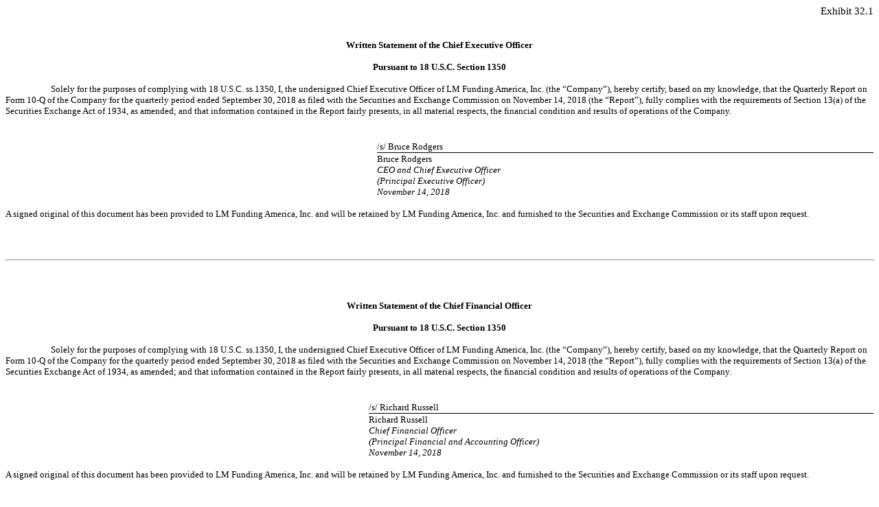

--- FILE ---
content_type: text/html; charset=UTF-8
request_url: https://www.lmfunding.com/investors/sec-filings/all-sec-filings/content/0001564590-18-029592/lmfa-ex321_6.htm
body_size: 1403
content:
<!DOCTYPE HTML PUBLIC "-//W3C//DTD HTML 4.01 Transitional//EN" "http://www.w3.org/TR/html4/loose.dtd">
<html>
<head>
<title>
lmfa-ex321_6.htm
</title>
</head>
<!-- NG Converter v5.0.18157.137 -->
<body>

<p style="text-align:right;margin-bottom:0pt;margin-top:0pt;text-indent:0%;font-family:Calibri;font-size:11pt;font-weight:normal;font-style:normal;text-transform:none;font-variant: normal;">Exhibit 32.1</p>
<p style="text-align:right;margin-bottom:0pt;margin-top:0pt;text-indent:0%;font-family:Times New Roman;font-size:11pt;">&nbsp;</p>
<p style="text-align:center;margin-bottom:0pt;margin-top:12pt;text-indent:0%;font-weight:bold;font-size:10pt;font-family:Times New Roman;font-style:normal;text-transform:none;font-variant: normal;">Written Statement of the Chief Executive Officer </p>
<p style="text-align:center;margin-bottom:0pt;margin-top:12pt;text-indent:0%;font-weight:bold;font-size:10pt;font-family:Times New Roman;font-style:normal;text-transform:none;font-variant: normal;">Pursuant to 18 U.S.C. Section 1350 </p>
<p style="margin-bottom:0pt;margin-top:12pt;text-indent:5.24%;font-size:10pt;font-family:Times New Roman;font-weight:normal;font-style:normal;text-transform:none;font-variant: normal;">Solely for the purposes of complying with 18 U.S.C. ss.1350, I, the undersigned Chief Executive Officer of LM Funding America, Inc. (the &#8220;Company&#8221;), hereby certify, based on my knowledge, that the Quarterly Report on Form 10-Q of the Company for the quarterly period ended September 30, 2018 as filed with the Securities and Exchange Commission on November 14, 2018 (the &#8220;Report&#8221;), fully complies with the requirements of Section 13(a) of the Securities Exchange Act of 1934, as amended; and that information contained in the Report fairly presents, in all material respects, the financial condition and results of operations of the Company. </p>
<p style="margin-bottom:0pt;margin-top:0pt;text-indent:0%;font-size:12pt;font-family:Times New Roman;font-weight:normal;font-style:normal;text-transform:none;font-variant: normal;">&#160;</p>
<div align="right">
<table border="0" cellspacing="0" cellpadding="0" style="border-collapse:collapse; width:100%;">
<tr>
<td valign="middle"  style="width:40%;">
<p style="margin-bottom:0pt;margin-top:0pt;margin-left:0pt;;text-indent:0pt;;font-family:Times New Roman;font-size:12pt;text-align:left;">&nbsp;</p></td>
<td style="border:none;padding:0;"></td>
<td style="border:none;padding:0;"></td>
<td style="border:none;padding:0;"></td>
<td style="border:none;padding:0;"></td>
</tr>
<tr>
<td valign="top"  style="width:auto;">
<p style="margin-bottom:0pt;margin-top:0pt;margin-left:0pt;;text-indent:0pt;;font-family:Times New Roman;font-size:10pt;text-align:left;">&nbsp;</p></td>
<td valign="bottom"  style="width:auto;">
<p style="margin-bottom:0pt;margin-top:0pt;margin-left:0pt;;text-indent:0pt;;text-align:left;font-size:10pt;font-family:Times New Roman;font-weight:normal;font-style:normal;text-transform:none;font-variant: normal;">&#160;</p></td>
<td valign="top"  style="width:auto;">
<p style="margin-bottom:0pt;margin-top:0pt;margin-left:0pt;;text-indent:0pt;;font-family:Times New Roman;font-size:10pt;text-align:left;">&nbsp;</p></td>
<td valign="bottom"  style="width:auto;">
<p style="margin-bottom:0pt;margin-top:0pt;margin-left:0pt;;text-indent:0pt;;text-align:left;font-size:10pt;font-family:Times New Roman;font-weight:normal;font-style:normal;text-transform:none;font-variant: normal;">&#160;</p></td>
<td valign="top"  style="width:auto;">
<p style="margin-bottom:1pt;border-bottom:Solid 0.75pt #000000;padding-bottom:0pt;margin-top:0pt;margin-left:0pt;;text-indent:0pt;;text-align:left;font-size:10pt;font-family:Times New Roman;font-weight:normal;font-style:normal;text-transform:none;font-variant: normal;">/s/ Bruce Rodgers </p></td>
</tr>
<tr>
<td valign="top"  style="width:auto;">
<p style="margin-bottom:0pt;margin-top:0pt;margin-left:0pt;;text-indent:0pt;;font-family:Times New Roman;font-size:10pt;text-align:left;">&nbsp;</p></td>
<td valign="bottom"  style="width:auto;">
<p style="margin-bottom:0pt;margin-top:0pt;margin-left:0pt;;text-indent:0pt;;text-align:left;font-size:10pt;font-family:Times New Roman;font-weight:normal;font-style:normal;text-transform:none;font-variant: normal;">&#160;</p></td>
<td valign="top"  style="width:auto;">
<p style="margin-bottom:0pt;margin-top:0pt;margin-left:0pt;;text-indent:0pt;;font-family:Times New Roman;font-size:10pt;text-align:left;">&nbsp;</p></td>
<td valign="bottom"  style="width:auto;">
<p style="margin-bottom:0pt;margin-top:0pt;margin-left:0pt;;text-indent:0pt;;text-align:left;font-size:10pt;font-family:Times New Roman;font-weight:normal;font-style:normal;text-transform:none;font-variant: normal;">&#160;</p></td>
<td valign="top"  style="width:auto;">
<p style="margin-bottom:0pt;margin-top:0pt;margin-left:0pt;;text-indent:0pt;;text-align:left;font-size:10pt;font-family:Times New Roman;font-weight:normal;font-style:normal;text-transform:none;font-variant: normal;">Bruce Rodgers</p></td>
</tr>
<tr>
<td valign="top"  style="width:auto;">
<p style="margin-bottom:0pt;margin-top:0pt;margin-left:0pt;;text-indent:0pt;;font-family:Times New Roman;font-size:10pt;text-align:left;">&nbsp;</p></td>
<td valign="bottom"  style="width:auto;">
<p style="margin-bottom:0pt;margin-top:0pt;margin-left:0pt;;text-indent:0pt;;text-align:left;font-size:10pt;font-family:Times New Roman;font-weight:normal;font-style:normal;text-transform:none;font-variant: normal;">&#160;</p></td>
<td valign="top"  style="width:auto;">
<p style="margin-bottom:0pt;margin-top:0pt;margin-left:0pt;;text-indent:0pt;;font-family:Times New Roman;font-size:10pt;text-align:left;">&nbsp;</p></td>
<td valign="bottom"  style="width:auto;">
<p style="margin-bottom:0pt;margin-top:0pt;margin-left:0pt;;text-indent:0pt;;text-align:left;font-size:10pt;font-family:Times New Roman;font-weight:normal;font-style:normal;text-transform:none;font-variant: normal;">&#160;</p></td>
<td valign="top"  style="width:auto;">
<p style="margin-bottom:0pt;margin-top:0pt;margin-left:0pt;;text-indent:0pt;;text-align:left;font-style:italic;font-size:10pt;font-family:Times New Roman;font-weight:normal;text-transform:none;font-variant: normal;">CEO and Chief Executive Officer</p></td>
</tr>
<tr>
<td valign="top"  style="width:auto;">
<p style="margin-bottom:0pt;margin-top:0pt;margin-left:0pt;;text-indent:0pt;;font-family:Times New Roman;font-size:10pt;text-align:left;">&nbsp;</p></td>
<td valign="bottom"  style="width:auto;">
<p style="margin-bottom:0pt;margin-top:0pt;margin-left:0pt;;text-indent:0pt;;text-align:left;font-size:10pt;font-family:Times New Roman;font-weight:normal;font-style:normal;text-transform:none;font-variant: normal;">&#160;</p></td>
<td valign="top"  style="width:auto;">
<p style="margin-bottom:0pt;margin-top:0pt;margin-left:0pt;;text-indent:0pt;;font-family:Times New Roman;font-size:10pt;text-align:left;">&nbsp;</p></td>
<td valign="bottom"  style="width:auto;">
<p style="margin-bottom:0pt;margin-top:0pt;margin-left:0pt;;text-indent:0pt;;text-align:left;font-size:10pt;font-family:Times New Roman;font-weight:normal;font-style:normal;text-transform:none;font-variant: normal;">&#160;</p></td>
<td valign="top"  style="width:auto;">
<p style="margin-bottom:0pt;margin-top:0pt;margin-left:0pt;;text-indent:0pt;;text-align:left;font-style:italic;font-size:10pt;font-family:Times New Roman;font-weight:normal;text-transform:none;font-variant: normal;">(Principal Executive Officer)</p>
<p style="margin-bottom:0pt;margin-top:0pt;margin-left:0pt;;text-indent:0pt;;text-align:left;font-style:italic;font-size:10pt;font-family:Times New Roman;font-weight:normal;text-transform:none;font-variant: normal;">November 14, 2018</p></td>
</tr>
</table></div>
<p style="margin-bottom:0pt;margin-top:12pt;text-indent:0%;font-size:10pt;font-family:Times New Roman;font-weight:normal;font-style:normal;text-transform:none;font-variant: normal;">A signed original of this document has been provided to LM Funding America, Inc. and will be retained by LM Funding America, Inc. and furnished to the Securities and Exchange Commission or its staff upon request. </p>
<p style="margin-bottom:0pt;margin-top:0pt;text-indent:0%;font-family:Calibri;font-size:11pt;font-weight:normal;font-style:normal;text-transform:none;font-variant: normal;"><br /></p>
<p style="margin-top:12pt;margin-bottom:0pt;text-indent:0%;font-family:Times New Roman;font-size:11pt;">&nbsp;</p>
<hr style="page-break-after:always;width:100%;">
<p style="margin-bottom:0pt;margin-top:0pt;text-indent:0%;font-family:Times New Roman;font-size:11pt;">&nbsp;</p>
<p style="margin-bottom:0pt;margin-top:0pt;text-indent:0%;font-family:Times New Roman;font-size:11pt;">&nbsp;</p>
<p style="text-align:center;margin-bottom:0pt;margin-top:12pt;text-indent:0%;font-weight:bold;font-size:10pt;font-family:Times New Roman;font-style:normal;text-transform:none;font-variant: normal;">Written Statement of the Chief Financial Officer </p>
<p style="text-align:center;margin-bottom:0pt;margin-top:12pt;text-indent:0%;font-weight:bold;font-size:10pt;font-family:Times New Roman;font-style:normal;text-transform:none;font-variant: normal;">Pursuant to 18 U.S.C. Section 1350 </p>
<p style="margin-bottom:0pt;margin-top:12pt;text-indent:5.24%;font-size:10pt;font-family:Times New Roman;font-weight:normal;font-style:normal;text-transform:none;font-variant: normal;">Solely for the purposes of complying with 18 U.S.C. ss.1350, I, the undersigned Chief Executive Officer of LM Funding America, Inc. (the &#8220;Company&#8221;), hereby certify, based on my knowledge, that the Quarterly Report on Form 10-Q of the Company for the quarterly period ended September 30, 2018 as filed with the Securities and Exchange Commission on November 14, 2018 (the &#8220;Report&#8221;), fully complies with the requirements of Section 13(a) of the Securities Exchange Act of 1934, as amended; and that information contained in the Report fairly presents, in all material respects, the financial condition and results of operations of the Company. </p>
<p style="margin-bottom:0pt;margin-top:0pt;text-indent:0%;font-size:12pt;font-family:Times New Roman;font-weight:normal;font-style:normal;text-transform:none;font-variant: normal;">&#160;</p>
<div align="right">
<table border="0" cellspacing="0" cellpadding="0" style="border-collapse:collapse; width:100%;">
<tr>
<td valign="middle"  style="width:40%;">
<p style="margin-bottom:0pt;margin-top:0pt;margin-left:0pt;;text-indent:0pt;;font-family:Times New Roman;font-size:12pt;text-align:left;">&nbsp;</p></td>
<td style="border:none;padding:0;"></td>
<td style="border:none;padding:0;"></td>
<td style="border:none;padding:0;"></td>
<td style="border:none;padding:0;"></td>
</tr>
<tr>
<td valign="top"  style="width:auto;">
<p style="margin-bottom:0pt;margin-top:0pt;margin-left:0pt;;text-indent:0pt;;font-family:Times New Roman;font-size:10pt;text-align:left;">&nbsp;</p></td>
<td valign="bottom"  style="width:auto;">
<p style="margin-bottom:0pt;margin-top:0pt;margin-left:0pt;;text-indent:0pt;;text-align:left;font-size:10pt;font-family:Times New Roman;font-weight:normal;font-style:normal;text-transform:none;font-variant: normal;">&#160;</p></td>
<td valign="top"  style="width:auto;">
<p style="margin-bottom:0pt;margin-top:0pt;margin-left:0pt;;text-indent:0pt;;font-family:Times New Roman;font-size:10pt;text-align:left;">&nbsp;</p></td>
<td valign="bottom"  style="width:auto;">
<p style="margin-bottom:0pt;margin-top:0pt;margin-left:0pt;;text-indent:0pt;;text-align:left;font-size:10pt;font-family:Times New Roman;font-weight:normal;font-style:normal;text-transform:none;font-variant: normal;">&#160;</p></td>
<td valign="top"  style="width:auto;">
<p style="margin-bottom:1pt;border-bottom:Solid 0.75pt #000000;padding-bottom:0pt;margin-top:0pt;margin-left:0pt;;text-indent:0pt;;text-align:left;font-size:10pt;font-family:Times New Roman;font-weight:normal;font-style:normal;text-transform:none;font-variant: normal;">/s/ Richard Russell </p></td>
</tr>
<tr>
<td valign="top"  style="width:auto;">
<p style="margin-bottom:0pt;margin-top:0pt;margin-left:0pt;;text-indent:0pt;;font-family:Times New Roman;font-size:10pt;text-align:left;">&nbsp;</p></td>
<td valign="bottom"  style="width:auto;">
<p style="margin-bottom:0pt;margin-top:0pt;margin-left:0pt;;text-indent:0pt;;text-align:left;font-size:10pt;font-family:Times New Roman;font-weight:normal;font-style:normal;text-transform:none;font-variant: normal;">&#160;</p></td>
<td valign="top"  style="width:auto;">
<p style="margin-bottom:0pt;margin-top:0pt;margin-left:0pt;;text-indent:0pt;;font-family:Times New Roman;font-size:10pt;text-align:left;">&nbsp;</p></td>
<td valign="bottom"  style="width:auto;">
<p style="margin-bottom:0pt;margin-top:0pt;margin-left:0pt;;text-indent:0pt;;text-align:left;font-size:10pt;font-family:Times New Roman;font-weight:normal;font-style:normal;text-transform:none;font-variant: normal;">&#160;</p></td>
<td valign="top"  style="width:auto;">
<p style="margin-bottom:0pt;margin-top:0pt;margin-left:0pt;;text-indent:0pt;;text-align:left;font-size:10pt;font-family:Times New Roman;font-weight:normal;font-style:normal;text-transform:none;font-variant: normal;">Richard Russell</p></td>
</tr>
<tr>
<td valign="top"  style="width:auto;">
<p style="margin-bottom:0pt;margin-top:0pt;margin-left:0pt;;text-indent:0pt;;font-family:Times New Roman;font-size:10pt;text-align:left;">&nbsp;</p></td>
<td valign="bottom"  style="width:auto;">
<p style="margin-bottom:0pt;margin-top:0pt;margin-left:0pt;;text-indent:0pt;;text-align:left;font-size:10pt;font-family:Times New Roman;font-weight:normal;font-style:normal;text-transform:none;font-variant: normal;">&#160;</p></td>
<td valign="top"  style="width:auto;">
<p style="margin-bottom:0pt;margin-top:0pt;margin-left:0pt;;text-indent:0pt;;font-family:Times New Roman;font-size:10pt;text-align:left;">&nbsp;</p></td>
<td valign="bottom"  style="width:auto;">
<p style="margin-bottom:0pt;margin-top:0pt;margin-left:0pt;;text-indent:0pt;;text-align:left;font-size:10pt;font-family:Times New Roman;font-weight:normal;font-style:normal;text-transform:none;font-variant: normal;">&#160;</p></td>
<td valign="top"  style="width:auto;">
<p style="margin-bottom:0pt;margin-top:0pt;margin-left:0pt;;text-indent:0pt;;text-align:left;font-style:italic;font-size:10pt;font-family:Times New Roman;font-weight:normal;text-transform:none;font-variant: normal;">Chief Financial Officer</p></td>
</tr>
<tr>
<td valign="top"  style="width:auto;">
<p style="margin-bottom:0pt;margin-top:0pt;margin-left:0pt;;text-indent:0pt;;font-family:Times New Roman;font-size:10pt;text-align:left;">&nbsp;</p></td>
<td valign="bottom"  style="width:auto;">
<p style="margin-bottom:0pt;margin-top:0pt;margin-left:0pt;;text-indent:0pt;;text-align:left;font-size:10pt;font-family:Times New Roman;font-weight:normal;font-style:normal;text-transform:none;font-variant: normal;">&#160;</p></td>
<td valign="top"  style="width:auto;">
<p style="margin-bottom:0pt;margin-top:0pt;margin-left:0pt;;text-indent:0pt;;font-family:Times New Roman;font-size:10pt;text-align:left;">&nbsp;</p></td>
<td valign="bottom"  style="width:auto;">
<p style="margin-bottom:0pt;margin-top:0pt;margin-left:0pt;;text-indent:0pt;;text-align:left;font-size:10pt;font-family:Times New Roman;font-weight:normal;font-style:normal;text-transform:none;font-variant: normal;">&#160;</p></td>
<td valign="top"  style="width:auto;">
<p style="margin-bottom:0pt;margin-top:0pt;margin-left:0pt;;text-indent:0pt;;text-align:left;font-style:italic;font-size:10pt;font-family:Calibri;font-weight:normal;text-transform:none;font-variant: normal;">(Principal Financial and Accounting Officer)</p>
<p style="margin-bottom:0pt;margin-top:0pt;margin-left:0pt;;text-indent:0pt;;text-align:left;font-style:italic;font-size:10pt;font-family:Calibri;font-weight:normal;text-transform:none;font-variant: normal;">November 14, 2018</p></td>
</tr>
</table></div>
<p style="margin-bottom:0pt;margin-top:12pt;text-indent:0%;font-size:10pt;font-family:Times New Roman;font-weight:normal;font-style:normal;text-transform:none;font-variant: normal;">A signed original of this document has been provided to LM Funding America, Inc. and will be retained by LM Funding America, Inc. and furnished to the Securities and Exchange Commission or its staff upon request. </p>
<p style="margin-bottom:0pt;margin-top:0pt;text-indent:0%;font-family:Times New Roman;font-size:11pt;">&nbsp;</p>
<p style="margin-top:12pt;margin-bottom:0pt;text-indent:0%;font-family:Times New Roman;font-size:11pt;">&nbsp;</p></body>
</html>
